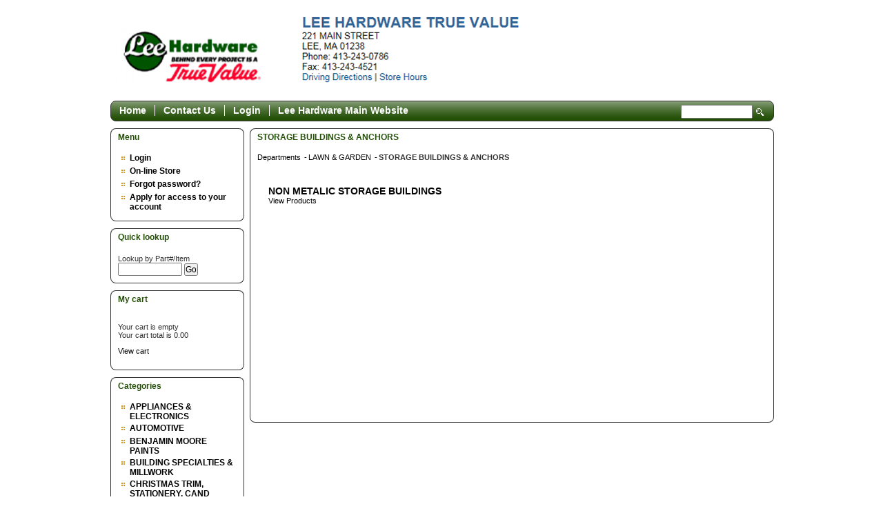

--- FILE ---
content_type: text/html; charset=iso-8859-1
request_url: https://myaccount.leehardware.com/departments/storage-buildings--amp--anchors-%7CL%7CL17.html
body_size: 10874
content:
<!DOCTYPE html PUBLIC "-//W3C//DTD XHTML 1.0 Transitional//EN" "http://www.w3.org/TR/xhtml1/DTD/xhtml1-transitional.dtd">
<html xmlns="http://www.w3.org/1999/xhtml" xml:lang="en" lang="en">
  <head>
    <title>STORAGE BUILDINGS &amp; ANCHORS</title>
    <meta http-equiv="Content-Type" content="text/html;charset=utf-8" />

    <link rel="stylesheet" type="text/css" href="/inet/styles/cookie/cookie.css" />

    <!--[if IE 6]>
    <link rel="stylesheet" type="text/css" href="/inet/styles/cookie/style-ie6.css" />
    <![endif]-->
    <!--[if IE 7]>
    <link rel="stylesheet" type="text/css" href="/inet/styles/cookie/style-ie7.css" />
    <![endif]--> 
    <!--[if IE 8]>
    <link rel="stylesheet" type="text/css" href="/inet/styles/cookie/style-ie8.css" />
    <![endif]--> 
    <link rel="stylesheet" href="https://use.fontawesome.com/releases/v5.1.0/css/all.css" integrity="sha384-lKuwvrZot6UHsBSfcMvOkWwlCMgc0TaWr+30HWe3a4ltaBwTZhyTEggF5tJv8tbt" crossorigin="anonymous"><link rel="stylesheet" type="text/css" href="/inet/css/customer_layout.css"/><script src="/inet/util/jquery-3.6.0.min.js"></script>
<script type="text/javascript" src="/inet/util/jquery.boxy.js"></script><link href="/inet/css/boxy.css" rel="stylesheet" type="text/css">
<script type="text/javascript" src="/inet/util/purchase_buttons.js"></script><script type="text/javascript" src="/inet/util/shopping_list_select.js"></script><!-- Included javascript functions -->
<script type="text/javascript">
<!--

window.name="inet_ecommerce";
var sagro_base_url = "/inet";
var bootstrap_enabled = "";
var registry_common_site_mode = "";
var inet_mobile = "";
var inet_mobile_device = "";
var user_logged_in = "";
var disable_ui = "";
//-->
</script><script type="text/javascript" src="/inet/storefront/catalog.js"></script><link rel="canonical" href="https://myaccount.leehardware.com/departments/storage-buildings--amp--anchors-|L|L17.html">
    
  </head>

   <body >

    <div class="wrapper">
      <div class="container clear">

<!-- Start Make include -->

        <div id="header" class="clear">

          <div class="upper-wrapper clear">
            <div class="logo"><a href="#">Epicor Software Corporation</a></div>
            <div class="account-module">
              <div class="customer-info">
                <p>
                  
                   
                </p>
              </div>

              
              <div class="cart" style="display: none">
                
                <a class="view-cart" href="/inet/storefront/store.php?mode=viewcart"><span id="inet_cart_message">Your cart is empty</span></a>
                <a class="checkout" href="/inet/storefront/store.php?mode=checkout" style="display:none;">Checkout</a>
              </div>
            </div>
          </div> <!-- .upper-wrapper -->
          <!-- Side Menu -->
  <div  id="custom_links" class="menu">
              <div class="gradient-heading">
                <h2>Menu</h2>
              </div>
              <div class="nav-menu">   
                <ul>
                  <li class=" first "><a href="/" >Home</a></li><li class=""><a href="/inet/user/contact.php" >Contact Us</a></li><li class=""><a href="/inet/start.php" >Login</a></li><li class=""><a href="http://www.leehardware.com" >Lee Hardware Main Website</a></li>               
                </ul>
               <div class="nav-data"><form name="search" method="GET" action="/inet/storefront/store.php"><input type="hidden" name="mode" value="searchstore"><button type="submit">Search</button><span class="hide">&nbsp;</span><input name="search[searchfor]" size="15" type="text"/></form></div>
              </div>
   </div>
<!-- Side Menu -->

          
          

        </div><!-- #header-->

<!-- End Make include  -->

        <div class="content">

<!--  Start Make include -->

          <div class="marquee" style="display: none;">
          </div>

<!-- End Make include  -->

          <div class="lower-content clear">

<!-- Start Make include -->
<div class="sidebar" id="menuboxes">
<!-- Side Menu -->
  <div  id="main_menu" class="menu">
              <div class="gradient-heading">
                <h2>Menu</h2>
              </div>
              <div class="nav-menu">   
                <ul>
                  <li class=" first "><a href="/inet/start.php" >Login</a></li><li class=""><a href="/departments" >On-line Store</a></li><li class=""><a href="/inet/user/forgot_password.php" >Forgot password?</a></li><li class=""><a href="/inet/user/request_account.php" >Apply for access to your account</a></li>               
                </ul>
               <div class="nav-data"></div>
              </div>
   </div>
<!-- Side Menu -->
<!-- Side Menu -->
  <div  id="lookup_menubox" class="menu">
              <div class="gradient-heading">
                <h2>Quick lookup</h2>
              </div>
              <div class="nav-menu">   
                <ul>
                                 
                </ul>
               <div class="nav-data">Lookup by Part#/Item<form method="GET" action="/inet/storefront/store.php"><input type="hidden" name="mode" value="lookupitem"><input class="smalltextbox" type="text" name="itemcode" size="10">&nbsp;<input class="button go_button" type="submit" value="Go"></form></div>
              </div>
   </div>
<!-- Side Menu -->
<!-- Side Menu -->
  <div  id="cart_menubox" class="menu">
              <div class="gradient-heading">
                <h2>My cart</h2>
              </div>
              <div class="nav-menu">   
                <ul>
                                 
                </ul>
               <div class="nav-data"><p class="cart_menu_messages"><span class="cart_message"><span id="inet_cart_message">Your cart is empty</span></span><br/><span class="cart_total"><span id="inet_cart_total">Your cart total is 0.00</span></span></p>
                <p class="cart_menu_links"><a class="view_cart_link" href="/inet/storefront/store.php?mode=viewcart">View cart</a><span class="separator" style="display:none;"> | <a class="checkout_link" href="/inet/storefront/store.php?mode=scheckout">Checkout</a></span></p></div>
              </div>
   </div>
<!-- Side Menu -->
<!-- Side Menu -->
  <div  id="category_menubox" class="menu">
              <div class="gradient-heading">
                <h2>Categories</h2>
              </div>
              <div class="nav-menu">   
                <ul>
                  <li class=" first "><a href="/departments/appliances--amp--electronics-|N.html" >APPLIANCES &amp; ELECTRONICS</a></li><li class=""><a href="/departments/automotive-|A.html" >AUTOMOTIVE</a></li><li class=""><a href="/departments/benjamin-moore-paints-|0P.html" >BENJAMIN MOORE PAINTS</a></li><li class=""><a href="/departments/building-specialties--amp--millwork-|B.html" >BUILDING SPECIALTIES &amp; MILLWORK</a></li><li class=""><a href="/departments/christmas-trim--stationery--cand-|T.html" >CHRISTMAS TRIM, STATIONERY, CAND</a></li><li class=""><a href="/departments/clothing--footwear--amp--safety-gear-|G.html" >CLOTHING, FOOTWEAR &amp; SAFETY GEAR</a></li><li class=""><a href="/departments/commercial-cleaning-janitorial-s-|C.html" >COMMERCIAL CLEANING/JANITORIAL S</a></li><li class=""><a href="/departments/electrical--amp--lighting-|E.html" >ELECTRICAL &amp; LIGHTING</a></li><li class=""><a href="/departments/food-bank-donation-|88.html" >FOOD BANK DONATION</a></li><li class=""><a href="/departments/hand--amp--power-tools-|R.html" >HAND &amp; POWER TOOLS</a></li><li class=""><a href="/departments/hardware--amp--farm-supplies-|H.html" >HARDWARE &amp; FARM SUPPLIES</a></li><li class=""><a href="/departments/housewares--amp--cleaning-supplies-|W.html" >HOUSEWARES &amp; CLEANING SUPPLIES</a></li><li class="menuboxhighlight"><a href="/departments/lawn--amp--garden-|L.html" >LAWN &amp; GARDEN</a></li><li class=""><a href="/departments/miscellaneous-dib-skus-|99.html" >MISCELLANEOUS DIB SKUS</a></li><li class=""><a href="/departments/outdoor-living--amp--power-equipment-|O.html" >OUTDOOR LIVING &amp; POWER EQUIPMENT</a></li><li class=""><a href="/departments/outdoor-sports--amp--recreation-|S.html" >OUTDOOR SPORTS &amp; RECREATION</a></li><li class=""><a href="/departments/paint-applicators--home-decor--amp--|P.html" >PAINT APPLICATORS, HOME DECOR &amp;</a></li><li class=""><a href="/departments/pet--amp--wildlife-supplies-|D.html" >PET &amp; WILDLIFE SUPPLIES</a></li><li class=""><a href="/departments/plumbing--amp--heating-supplies-|F.html" >PLUMBING &amp; HEATING SUPPLIES</a></li>               
                </ul>
               <div class="nav-data"></div>
              </div>
   </div>
<!-- Side Menu -->


            </div><!-- sidebar -->

<!-- End Make include  -->


            <div class="main-wrapper">
              <div class="gradient-heading">
                <h2 class="title">STORAGE BUILDINGS &amp; ANCHORS</h2>
                <h2 class="button"><a href="javascript:void(0);" onClick="history.go(-1)">Back</a></h2>
              </div>
              <div class="module bott-corner">
              <!-- store.ihtml -->
<div class="breadcrumbs"><ul class="breadcrumb"><li > <a href="/departments">Departments </a></li><li > <a href="/departments/lawn--amp--garden-|L.html">LAWN &amp; GARDEN </a></li><li  ><strong>STORAGE BUILDINGS &amp; ANCHORS</strong></li></ul></div>
<!-- {STORE_BACK_BUTTON} -->
<p class="message"></p>
<!-- store customized list -->
<table width="98%">
  <tr>
    <td valign="top"></td>
    <td valign="top"><img src="/inet/images/pixel.gif" width="15" height="1"></td>
    <td valign="top" width="100%"></td>
  </tr>
</table>

<table  width="98%" class="category_list category_list_B">

<tr><td  valign="top" width="50%"><div class="store_category">
	<div class="image"><a href="/departments/non-metalic-storage-buildings-|L|L17|L1702.html"></a>
	<div class="data">
		<h1><a href="/departments/non-metalic-storage-buildings-|L|L17|L1702.html">NON METALIC STORAGE BUILDINGS</a></h1>
		<div></div>
		<a href="/departments/non-metalic-storage-buildings-|L|L17|L1702.html">View Products</a>
	</div>
</div>
<br/>
</td></tr></table>






<!-- end store customized list -->


<!-- end store.ihtml --><br/>
              <div class="clear">&nbsp;</div>
              </div><!-- .module -->
            </div><!-- .main-wrapper -->
          </div><!-- .lower-content -->
        </div><!-- .content-->

<!-- Start Make include -->

    <div class="footer-wrapper">
        <div id="footer">
            <div class="footer-line"></div>
            <p></p>
        </div><!-- #footer-->
    </div>

<!-- End Make include  -->

      </div><!-- .container-->
    </div><!-- .wrapper-->

  </body>

</html>

<!--

Generated by iNet E-Business Suite (Version 6.2.0 [2024-09-10])
www.epicor.com 
Program: inet_ecommerce

-->


--- FILE ---
content_type: text/css
request_url: https://myaccount.leehardware.com/inet/css/boxy.css
body_size: 2421
content:
.boxy-wrapper { position: absolute; }
.boxy-wrapper.fixed { position: fixed; }

  /* Modal */
  
  .boxy-modal-blackout { position: absolute; background-color: black; left: 0; top: 0; }
  
  /* Border */

  .boxy-wrapper { empty-cells: show; }
	.boxy-wrapper .top-left,
	.boxy-wrapper .top-right,
	.boxy-wrapper .bottom-right,
	.boxy-wrapper .bottom-left { width: 10px; height: 10px; padding: 0 }
	
	.boxy-wrapper .top-left { background: url('../images/boxy-nw.png'); }
	.boxy-wrapper .top-right { background: url('../images/boxy-ne.png'); }
	.boxy-wrapper .bottom-right { background: url('../images/boxy-se.png'); }
	.boxy-wrapper .bottom-left { background: url('../images/boxy-sw.png'); }
	
	/* IE6+7 hacks for the border. IE7 should support this natively but fails in conjuction with modal blackout bg. */
	/* NB: these must be absolute paths or URLs to your images */
	.boxy-wrapper .top-left { #background: none; #filter:progid:DXImageTransform.Microsoft.AlphaImageLoader(src='../images/boxy-nw.png'); }
	.boxy-wrapper .top-right { #background: none; #filter:progid:DXImageTransform.Microsoft.AlphaImageLoader(src='../images/boxy-ne.png'); }
	.boxy-wrapper .bottom-right { #background: none; #filter:progid:DXImageTransform.Microsoft.AlphaImageLoader(src='../images/boxy-se.png'); }
	.boxy-wrapper .bottom-left { #background: none; #filter:progid:DXImageTransform.Microsoft.AlphaImageLoader(src='../images/boxy-sw.png'); }
	
	.boxy-wrapper .top,
	.boxy-wrapper .bottom { height: 10px; background-color: black; opacity: 0.6; filter: alpha(opacity=60); padding: 0 }
	
	.boxy-wrapper .left,
	.boxy-wrapper .right { width: 10px; background-color: black; opacity: 0.6; filter: alpha(opacity=60); padding: 0 }
	
	/* Title bar */
	
	.boxy-wrapper .title-bar { background-color: black; padding: 6px; position: relative; }
	  .boxy-wrapper .title-bar.dragging { cursor: move; }
	    .boxy-wrapper .title-bar h2 { font-size: 12px; color: white; line-height: 1; margin: 0; padding: 0; font-weight: normal; }
	    .boxy-wrapper .title-bar .close { color: white; position: absolute; top: 6px; right: 6px; font-size: 90%; line-height: 1; }
		
	/* Content Region */
	
	.boxy-inner { background-color: white; padding: 0 }
	.boxy-content { padding: 20px; max-height: 425px; overflow-y: auto; }
	
	/* Question Boxes */

    .boxy-wrapper .question { width: 350px; min-height: 80px; }
    .boxy-wrapper .answers { text-align: right; }


--- FILE ---
content_type: application/javascript
request_url: https://myaccount.leehardware.com/inet/storefront/catalog.js
body_size: 4177
content:
var boxy_displayed = false;

function load_quick_view(item_code, link_id, category_id, product_id) {

    var url = sagro_base_url + "/storefront/ajax.php?ajax_mode=load_product_preview&link_itemcode=" + item_code + "&link_id=" + link_id + "&category=" + category_id + "&product=" + product_id;

    if ( !boxy_displayed ) {
        boxy_displayed = true;

        $.get(url, function(data) {

            var inet_dialog = new Boxy(data, {title: 'Product Quick View', modal: true, unloadOnHide: false, closeable: true, fixed: false, afterHide: function() {
                boxy_displayed = false;
            }});
            inet_dialog.resize(400);

        });
    }
}

function view_alternate_image(image, alt_text, thumb_id, large_image) {

    $('.additional_images_picker').find('div').removeClass('additional_image_thumbnail_selected');
    $("#" + thumb_id).addClass('additional_image_thumbnail_selected');

    if ( image != undefined ) {
        var html = "<img class=\"product_image img-fluid\" src=\""  + image + "\" id=\"product_detail_image\" border=\"0\" alt=\"" + alt_text + "\">";
        document.getElementById("product_detail_image_wrapper").innerHTML = html;

        if ( large_image != '' ) {
            $("#product_detail_image").attr("data-large-image", large_image);
            $("#product_detail_image_wrapper").addClass('inet_zoom_image_wrapper');
        } else {
            $("#product_detail_image_wrapper").removeClass('inet_zoom_image_wrapper');
        }
    }
}

function view_youtube(image, origin, thumb_id ) {

    $('.additional_images_picker').find('div').removeClass('additional_image_thumbnail_selected');
    $("#" + thumb_id).addClass('additional_image_thumbnail_selected');

    var html = '<div class="product_video_container"><iframe id="ytplayer" type="text/html" width="640" height="390" src="' + image + '?enablejsapi=1&version=3&playerapiid=ytplayer&origin='+origin+'" frameborder="0" allowfullscreen></iframe></div>';
    document.getElementById("product_detail_image_wrapper").innerHTML = html;
}

/*
* Function triggers product image zoom on product detail page
*/
$(document).ready(function (){

    $(".inet_zoom_image_wrapper").on('mouseenter',
            function () {
                var image_attr = $('#product_detail_image').attr('data-large-image');
                if ( typeof image_attr  !== typeof undefined && image_attr !== false ) {
                    $(".inet_zoom_image_wrapper").zoom({
                        url: $('#product_detail_image').attr('data-large-image'),
                        on: 'grab',
                        callback: function () {
                            $(".zoomImg").attr('alt',$('#product_detail_image').attr('alt'));
                        }
                    });
                }
            }).on('mouseleave',
            function () {
                $('.inet_zoom_image_wrapper').trigger("zoom.destroy");
            }
    );


    // if the lightbox wrapper is clicked open the lightbox
    $(".inet_lightbox_image_wrapper").on('click', function() {
        var large_image_src = $('#product_detail_image').attr('data-large-image');
        var product_image_src = $('#product_detail_image').attr('src');
        var image_src = '';
        var product_detail_img_alt = $('#product_detail_image').attr('alt');

        // if large image is not present display the same image in the lightbox
        if ( large_image_src != undefined ) {
            image_src = large_image_src
        } else {
            image_src = product_image_src;
        }

        // if additional images are present display, them in a gallery mode
        if ( (typeof additional_image_sources != 'undefined') && (large_image_src == undefined) && (typeof additional_image_sources != 'undefined')  ) {
            var additional_image_index = additional_image_sources.indexOf(product_image_src);
            inet_lightbox_open(additional_image_sources, additional_image_index, additional_image_alt);
            return;
        }

        // open the lightbox on click of the image
        inet_lightbox_open(image_src,additional_image_index=0, product_detail_img_alt);
    } );

});

--- FILE ---
content_type: application/javascript
request_url: https://myaccount.leehardware.com/inet/util/purchase_buttons.js
body_size: 10067
content:
/**
 * Created with JetBrains PhpStorm.
 * User: hbb
 * Date: 9/20/13
 * Time: 9:05 AM
 * To change this template use File | Settings | File Templates.
 */

function add_to_list_button_click(listbuttonobject, formname, mode) {

    var $storebuy = null;

    if(bootstrap_enabled) {
        $('.dialog_header').html("<h2>Add to List</h2>");
        $('.view_cart_or_list_button').html("View List");
    }

    if ( typeof(formname) != 'undefined' ) {
        $storebuy = $('form[name="' + formname + '"]');
    } else {
        $storebuy = $(listbuttonobject.form);
    }
    $storebuy.on('submit',function(e) {
        e.preventDefault();
    });

    $('input[name="list_id"]').val($(listbuttonobject).parent().find('.inet_list_selection').val());

    var $savedbuttonhtml = '';
    var $buttontype = Object.prototype.toString.call(listbuttonobject);
    if ( $buttontype === '[object HTMLButtonElement]' ) {
        $savedbuttonhtml = $(listbuttonobject).html();
        $(listbuttonobject).html("Please wait");
    } else if ( $buttontype === '[object HTMLInputElement]' ) {
        $savedbuttonhtml = $storebuy.find(listbuttonobject).val();
        $storebuy.find(listbuttonobject).val('Please wait');
    } else {
        $savedbuttonhtml = $storebuy.find(listbuttonobject).val();
        $storebuy.find(listbuttonobject).val('Please wait');
    }

    if ( typeof(mode) != 'undefined' ) {
        $storebuy.find('input[name="mode"]').val(mode);
    } else {
        $storebuy.find('input[name="mode"]').val('addtolist');
    }

    // serialize the data in the form
    var $serializedData = $storebuy.serialize() + "&addtolisttype=ajax";

    // disable the inputs for the duration of the ajax request
    var $inputs = $(document).find("input, select, button, textarea");
    $inputs.prop("disabled", true);

    $.post( sagro_base_url + "/storefront/store.php/",
        $serializedData,
        function(data) {
            // if no items added return to current page
            if( data.result == 'error' ) {
                if(bootstrap_enabled) {
                    $('.dialog_content').html(data.message);
                    $('#purchase_buttons_dialog').modal('show');
                }else {
                    Boxy.alert("<span class='continue_to_shop'>" + data.message + "</span>", null, {title: 'Add to List'});
                }
            } else {
                // this is for when searching the catalog from manage registry context
                $('.lr_remaining_count').html(data.remaining);
                $('.lr_total_count').html(data.count);
                // option to view list or return to current page
                if (bootstrap_enabled) {
                    $('.dialog_content').html(data.message);
                    $('#purchase_buttons_dialog').modal('show');
                    $('.view_cart_or_list_button').on('click', function () {
                        window.location.href = data.continue_url
                    });
                } else {
                    Boxy.ask("<span class='continue_to_shop'>" + data.message + "</span>", ["View List", "Continue Shopping"],
                        function (val) {
                            if (val == "View List") {
                                // do a redirect
                                window.location.href = data.continue_url
                            }
                        }, {title: 'Add to List'}
                    );
                }
                // reset qty entry if it's not hidden (hidden should always be 1, no input selection)
                $storebuy.find('input[name^="cart_qty"]:not(:hidden)').each( function( ) {
                    $(this).val($(this).prop("defaultValue"));
                });
                if ( data.ga_enabled ) {
                    ga_tracking(data);
                }
            }
        })
        .fail(function() {
            if(bootstrap_enabled){
                $('.dialog_content').html("Unknown error try again");
                $('#purchase_buttons_dialog').modal('show');

            }else {
                Boxy.alert("<span class='continue_to_shop'>" + "Unknown error try again" + "</span>", null, {title: 'Add to List'});
            }
        })
        .always(function() {
            $inputs.prop("disabled", false);
            if ( $buttontype === '[object HTMLButtonElement]' ) {
                $(listbuttonobject).html($savedbuttonhtml);
            } else if ( $buttontype === '[object HTMLInputElement]' ) {
                $storebuy.find(listbuttonobject).val($savedbuttonhtml);
            } else {
                $storebuy.find(listbuttonobject).val($savedbuttonhtml);
            }
           $(listbuttonobject).trigger('blur');
        }
    );
}

function add_to_cart_button_click(cartbuttonobject, formname, mode) {

    var $storebuy = null;

    if(bootstrap_enabled) {
        $('.dialog_header').html("<h2>Add to Cart</h2>");
        $('.view_cart_or_list_button').html("View Cart");
    }
    if ( typeof(formname) != 'undefined' ) {
        $storebuy = $('form[name="' + formname + '"]');
    } else {
        $storebuy = $(cartbuttonobject.form);
    }

    $storebuy.on('submit', function(e) {
        e.preventDefault();
    });

    var $savedbuttonhtml = '';
    var $buttontype = Object.prototype.toString.call(cartbuttonobject);
    if ( $buttontype === '[object HTMLButtonElement]' ) {
        $savedbuttonhtml = $(cartbuttonobject).html();
        $(cartbuttonobject).html("Please wait");
    } else if ( $buttontype === '[object HTMLInputElement]' ) {
        $savedbuttonhtml = $storebuy.find(cartbuttonobject).val();
        $storebuy.find(cartbuttonobject).val('Please wait');
    } else {
        $savedbuttonhtml = $storebuy.find(cartbuttonobject).val();
        $storebuy.find(cartbuttonobject).val('Please wait');
    }

    // Trigger AJAX add to cart mode
    if ( typeof(mode) != 'undefined' ) {
        $storebuy.find('input[name="mode"]').val(mode);
    } else {
        $storebuy.find('input[name="mode"]').val('addtocart');
    }

    // serialize the data in the form
    var $serializedData = $storebuy.serialize() + "&addtocarttype=ajax";

    // disable the inputs for the duration of the ajax request
    var $inputs = $(document).find("input, select, button, textarea");
    $inputs.prop("disabled", true);

    var $callback = null;

    $.post( sagro_base_url + "/storefront/store.php/",
        $serializedData,
        function(data) {
            $("#inet_cart_message").replaceWith(data.inet_cart_message);
            $("#inet_cart_total").replaceWith(data.inet_cart_total);
            $("#inet_cart_count").text(data.inet_cart_count);

            // if no items added return to current page
            if( data.result == 'error' ) {
                if ( data.reload ) {
                    $callback = function() { location.reload(true); };
                }
                if(bootstrap_enabled) {
                    $(".dialog_content").html(data.message);
                    $('#purchase_buttons_dialog').modal('show');
                } else {
                    Boxy.alert("<span class='continue_to_shop'>" + data.message + "</span>", $callback, {title: 'Add to Cart'});
                }
            } else {
                // option to view list or return to current page
                if(bootstrap_enabled) {
                    $(".dialog_content").html(data.message);
                    $('#purchase_buttons_dialog').modal('show');
                    $('.view_cart_or_list_button').on('click', function () {
                        window.location.href = data.continue_url
                    });

                } else {
                    Boxy.ask("<span class='continue_to_shop'>" + data.message + "</span>", ["View Cart", "Continue Shopping"],
                        function (val) {
                            if (val == "View Cart") {
                                // do a redirect
                                window.location.href = data.continue_url
                            }
                        }, {title: 'Add to Cart', center: true, draggable: true}
                    );
                }
                // reset qty entry if it's not hidden (hidden should always be 1, no input selection)
                $storebuy.find('input[name^="cart_qty"]:not(:hidden)').each( function( ) {
                    $(this).val($(this).prop("defaultValue"));
                });
                // google analytics tracking the ajax add to cart event
                if ( data.ga_enabled ) {
                    ga_tracking(data);
                }
            }
        })
        .fail(function() {
            if(bootstrap_enabled) {
                $(".dialog_content").html("Unknown error try again");
                $('#purchase_buttons_dialog').modal('show');
            } else {
                Boxy.alert("<span class='continue_to_shop'>" + "Unknown error try again" + "</span>", null, {title: 'Add to Cart'});
            }
        })
        .always(function() {
            $inputs.prop("disabled", false);
            if ( $buttontype === '[object HTMLButtonElement]' ) {
                $(cartbuttonobject).html($savedbuttonhtml);
            } else if ( $buttontype === '[object HTMLInputElement]' ) {
                $storebuy.find(cartbuttonobject).val($savedbuttonhtml);
            } else {
                $storebuy.find(cartbuttonobject).val($savedbuttonhtml);
            }
            $inputs.trigger('blur');
        }
    );
}

// function to track the GA add_to_cart/list through triggering the gtag() method
function ga_tracking(data) {
    var imported = document.createElement('script');
    imported.src = 'https://www.googletagmanager.com/gtag/js?id='+ data.ga_account_number;
    document.head.appendChild(imported);
    window.dataLayer = window.dataLayer || [];
    function gtag(){dataLayer.push(arguments);}
    gtag('js', new Date());
    gtag('config', data.ga_account_number);
    gtag("event", data.event_type, data.event_data);
}
